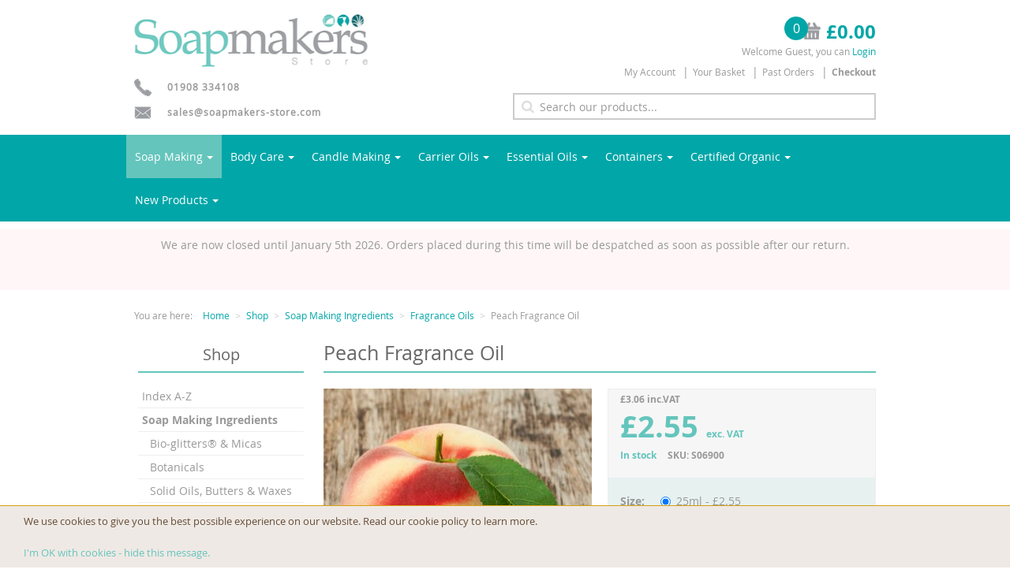

--- FILE ---
content_type: text/html; charset=utf-8
request_url: https://soapmakers-store.com/shop/soap-making-ingredients/fragrance-oils/peach-fragrance-oil/
body_size: 20084
content:
<!doctype html>
<html class="no-js" lang="">
<head>
    <meta charset="utf-8">
    <link rel="shortcut icon" href="/favicon.ico">
    
    <title>Peach Fragrance Oil | Fruity Fragrance Oils | Soapmakers | Soapmakers Store UK</title>
    <meta name="description" content="Peach Fragrance Oil has a creamy aroma and is fantastic to use in soap bases to create fruity smelling soap bars.">
    <meta name="viewport" content="width=device-width, initial-scale=1">
    <meta name="keywords" content="Peach Fragrance Oil,Fragrance Oils,Soap Making Ingredients,Shop">
    <link rel="canonical" href="https://soapmakers-store.com/shop/soap-making-ingredients/fragrance-oils/peach-fragrance-oil/" />
    <meta property="og:title" content="Peach Fragrance Oil | Fruity Fragrance Oils | Soapmakers | Soapmakers Store UK" />
    <meta property="og:description" content="Peach Fragrance Oil has a creamy aroma and is fantastic to use in soap bases to create fruity smelling soap bars." />
    <meta property="og:url" content="https://soapmakers-store.com/shop/soap-making-ingredients/fragrance-oils/peach-fragrance-oil/" /> 
    <meta property="og:image" content="https://soapmakers-store.com/media/hx1lthiu/soapmakers-og.png" />

    <link rel="apple-touch-icon" href="icon.png">
    <!-- Place favicon.ico in the root directory -->
    <link rel="stylesheet" href="/css/styles.min.css?v=oY1VXsDECh4LOedytBtN8BTFASS-3qt8u-DWmJb_9Ys">

    <script src="https://ajax.googleapis.com/ajax/libs/jquery/2.2.4/jquery.min.js"></script>
    
    <script src="/js/bundle-head.min.js?v=2H7geqZea8mJTCpNjVSI1pIqYryWKM8tfER8c3CQe60"></script>
    <meta name="theme-color" content="#fafafa">

    <!-- Google Tag Manager -->
    <script>
        (function (w, d, s, l, i) {
            w[l] = w[l] || []; w[l].push({
                'gtm.start':
                    new Date().getTime(), event: 'gtm.js'
            }); var f = d.getElementsByTagName(s)[0],
                j = d.createElement(s), dl = l != 'dataLayer' ? '&l=' + l : ''; j.async = true; j.src =
                    'https://www.googletagmanager.com/gtm.js?id=' + i + dl; f.parentNode.insertBefore(j, f);
        })(window, document, 'script', 'dataLayer', 'GTM-57XZSN9');</script>
    <!-- End Google Tag Manager -->
    <meta name="google-site-verification" content="2Ig8U6XMwI2_eChUCU2PtbPQoXWhAXH4uOp18Fa4iI8" />
    
</head>

<body>
    <header id="header" class="main-header">
        <div id="skiptocontent" tabindex="-1">
            <a href="#maincontent">Skip to main content</a>
        </div>
        <div class="container">
            <div class="row">
                <div class="col-xs-7 col-sm-6 col-md-6 logo-container">
                    <a href="/">
                        <img src="/images/logos/soapmakers-store-logo.png" alt="The Soapmakers Store" class="logo">
                    </a>
                </div>
                <div id="miniCart">
                    <div class="col-xs-5 visible-xs">
                        <div class="cart-container clearfix">
                            <div class="price-container">
                                <div class="cart-notification">
                                    <span class="js-cart-item-count item-count">-</span>
                                    <a href="/cart/" title="View basket">
                                        <img id="miniCartMobileImg" src="/images/ecommerce/mobilecart.png" alt="basket">
                                    </a>
                                </div>
                            </div>
                        </div>
                    </div>
                    <div class="col-sm-6 col-md-6 header-menu-container hidden-xs">
                        <div class="cart-container clearfix">
                            <div class="price-container">
                                <a href="/cart/" title="View basket">
                                    <div class="cart-notification">
                                        <span class="js-cart-item-count item-count">-</span>

                                        <img id="miniCartImg" src="/images/ecommerce/cart.png" alt="basket">
                                    </div>
                                    <span class="js-cart-total price">£-.--</span>
                                </a>
                            </div>
                        </div>
                    </div>
                </div>

                <div class="col-sm-6 col-md-6 header-menu-container hidden-xs">
                    <div id="login-status-loggedin" style="display: none;">
                        <p>Welcome <a href="/my-account/"><span id="login-firstname">______</span></a>. <a href="/shop/soap-making-ingredients/fragrance-oils/peach-fragrance-oil/?ufprt=CfDJ8Os5iUM98TJLoMHXQUr2R3g9mJRNzYvH-5Xr9ABhRP4gs5lr3sZiW8rMxRt7Im0hgE-ra2YwiYegs6iU5n3PWXNc57dXFZKndTr8v1G-IajXz-bpPXSPXzf6bX4cs20YtUZCX9FW8DXwKDMX2X-iq_p86ORjxLRz7pCNT7Pv5NIW">Logout</a></p>
                    </div>
                    <div id="login-status-notloggedin">
                        <p>Welcome Guest, you can <a class="login" href="/my-account/login/">Login</a> </p>
                    </div>
                    
                  
    <ul class="header-menu">
            <li><a href="/my-account/">My Account</a></li>
            <li><a href="/cart/">Your Basket</a></li>
            <li><a href="/my-account/past-orders/">Past Orders</a></li>
            <li><a href="/checkout/"><strong>Checkout</strong></a></li>
    </ul>

                    
                </div>
            </div>
            <div class="row">
                <div class="col-sm-6 hidden-xs hidden-sm">
                    <div class="contact-details">
                        <img src="/images/icons/phone.png" alt=""><a href="tel:+441908334108"><span>01908 334108</span></a>
                    </div>
                    <div class="contact-details">
                        <img src="/images/icons/email.png" alt=""><a href="mailto:sales@soapmakers-store.com?subject=Website+Query"><span>sales@soapmakers-store.com</span></a>
                    </div>
                </div>
                <div class="col-md-6">
                    <div id="search" role="search">
                        <form class="search-form">
                            <div class="form-group">
                                <input id="site-search" type="text" class="form-control" name="q" placeholder="Search our products..." value="">
                                <input type="submit" value="" id="searchsubmit" class="search-btn">
                            </div>
                        </form>
                    </div>
                </div>
            </div>
        </div>
        <div id="site-search-results-cont" class="site-search-results-cont container">
            <div class="row">
                <div class="col-xs-12">
                    <div id="site-search-results" data-no-results="<h3>Sorry</h3><p>No results found</p>" data-error="<h3>Sorry</h3><p>There has been an error</p>">
                        <h3>Searching</h3><p>Please wait</p>
                    </div>
                </div>
            </div>
        </div>
    </header>

    
<nav id="main-navigation" role="navigation" class="yamm">
    <div id="mobile-menu-wrap" class="container mobile-menu-wrap">
        <div class="row">
            <a id="toggle-menu" class="toggle-menu" href="#">Menu</a>
        </div>
    </div>
    <!-- .container -->

    <div id="main-navigation-items" class="container menu-wrap" style="">
        <div class="row">
            <ul class="nav">
                    <li class="dropdown yamm-fw current">
                            <a href="/shop/soap-making-ingredients/">Soap Making<b class="caret"></b></a>
                            <ul class="dropdown-menu">
                                <li class="mobile-nav-close">Close <span>X</span></li>
                                <li>
                                    <div class="yamm-content">
                                        <div class="row">
        <ul class="col-sm-3">
                <li class="dropdown-menu-section">
                        <a class="menu-subheader" href="/shop/soap-making-ingredients/botanicals/">Botanicals, Herbs &amp; Spices</a>
                    
                    <ul class="hidden-sm hidden-xs col-item-links">
                                <li><a href="/shop/soap-making-ingredients/botanicals/alkanet-root-cut/">Alkanet Root Cut</a></li>
                                <li><a href="/shop/soap-making-ingredients/botanicals/annatto-seeds-natural/">Annatto Seeds Natural</a></li>
                                <li><a href="/shop/soap-making-ingredients/botanicals/annatto-seeds-powder/">Annatto Seeds Powder</a></li>

                            <li><a class="menu-more" href="/shop/soap-making-ingredients/botanicals/">View 57 products<b class="caret-right"></b></a></li>
                    </ul>
                    
                </li>
                <li class="dropdown-menu-section">
                        <a class="menu-subheader" href="/shop/soap-making-ingredients/solid-oils-butters-waxes/">Butters, Solid Oils &amp; Waxes</a>
                    
                    <ul class="hidden-sm hidden-xs col-item-links">
                                <li><a href="/shop/soap-making-ingredients/solid-oils-butters-waxes/beeswax-granules-white/">Beeswax Granules White</a></li>
                                <li><a href="/shop/soap-making-ingredients/solid-oils-butters-waxes/beeswax-granules-white-organic/">Beeswax Granules White Organic</a></li>
                                <li><a href="/shop/soap-making-ingredients/solid-oils-butters-waxes/beeswax-block-yellow-cosmos-organic/">Beeswax Block Yellow | COSMOS Organic</a></li>
                                <li><a href="/shop/soap-making-ingredients/solid-oils-butters-waxes/berry-fruit-wax/">Berry Fruit Wax</a></li>

                            <li><a class="menu-more" href="/shop/soap-making-ingredients/solid-oils-butters-waxes/">View 32 products<b class="caret-right"></b></a></li>
                    </ul>
                    
                </li>
                <li class="dropdown-menu-section">
                        <a class="menu-subheader" href="/shop/soap-making-ingredients/dyes-and-pigments/">Colours, Dyes &amp; Pigments</a>
                    
                    <ul class="hidden-sm hidden-xs col-item-links">
                                <li><a href="/shop/soap-making-ingredients/dyes-and-pigments/zinc-oxide-powder-non-nano-ultra-high-purity/">Zinc Oxide</a></li>
                                <li><a href="/shop/soap-making-ingredients/dyes-and-pigments/chromium-oxide-green-pigment-powder/">Chromium Oxide Green</a></li>
                                <li><a href="/shop/soap-making-ingredients/dyes-and-pigments/titanium-dioxide-powder-white/">Titanium Dioxide</a></li>

                            <li><a class="menu-more" href="/shop/soap-making-ingredients/dyes-and-pigments/">View 17 products<b class="caret-right"></b></a></li>
                    </ul>
                    
                </li>
        </ul>
        <ul class="col-sm-3">
                <li class="dropdown-menu-section">
                        <a class="menu-subheader" href="/shop/soap-making-ingredients/cosmetic-active-ingredients/">Cosmetic Active Ingredients</a>
                    
                    <ul class="hidden-sm hidden-xs col-item-links">
                                <li><a href="/shop/soap-making-ingredients/cosmetic-active-ingredients/allantoin-powder/">Allantoin Powder</a></li>
                                <li><a href="/shop/soap-making-ingredients/cosmetic-active-ingredients/bakuchiol-sytenol-a/">Bakuchiol Sytenol&#xAE; A</a></li>
                                <li><a href="/shop/soap-making-ingredients/cosmetic-active-ingredients/caustic-soda-sodium-hydroxide/">Caustic Soda (Sodium Hydroxide)</a></li>

                            <li><a class="menu-more" href="/shop/soap-making-ingredients/cosmetic-active-ingredients/">View 29 products<b class="caret-right"></b></a></li>
                    </ul>
                    
                </li>
                <li class="dropdown-menu-section">
                        <a class="menu-subheader" href="/shop/soap-making-ingredients/exfoliating-ingredients/">Exfoliating Ingredients</a>
                    
                    <ul class="hidden-sm hidden-xs col-item-links">
                                <li><a href="/shop/soap-making-ingredients/exfoliating-ingredients/bamboo-powder-fine/">Bamboo Powder Fine</a></li>
                                <li><a href="/shop/soap-making-ingredients/exfoliating-ingredients/lavender-powder-fine/">Lavender Powder Fine</a></li>
                                <li><a href="/shop/soap-making-ingredients/exfoliating-ingredients/lemon-peel-powder-coarse/">Lemon Peel Powder (Coarse)</a></li>
                                <li><a href="/shop/soap-making-ingredients/exfoliating-ingredients/olive-stone-granules-coarse/">Olive Stone Granules Coarse</a></li>

                            <li><a class="menu-more" href="/shop/soap-making-ingredients/exfoliating-ingredients/">View 11 products<b class="caret-right"></b></a></li>
                    </ul>
                    
                </li>
                <li class="dropdown-menu-section">
                        <a class="menu-subheader current" href="/shop/soap-making-ingredients/fragrance-oils/">Fragrances</a>
                    
                    <ul class="hidden-sm hidden-xs col-item-links">
                                <li><a href="/shop/soap-making-ingredients/fragrance-oils/apricot-fragrance-oil/">Apricot Fragrance Oil</a></li>
                                <li><a href="/shop/soap-making-ingredients/fragrance-oils/banana-fragrance-oil/">Banana Fragrance Oil</a></li>
                                <li><a href="/shop/soap-making-ingredients/fragrance-oils/blackberry-fragrance-oil/">Blackberry Fragrance Oil</a></li>

                            <li><a class="menu-more" href="/shop/soap-making-ingredients/fragrance-oils/">View 23 products<b class="caret-right"></b></a></li>
                    </ul>
                    
                </li>
        </ul>
        <ul class="col-sm-3">
                <li class="dropdown-menu-section">
                        <a class="menu-subheader" href="/shop/soap-making-ingredients/bio-glitters-micas/">Glitter &amp; Mica</a>
                    
                    <ul class="hidden-sm hidden-xs col-item-links">
                                <li><a href="/shop/soap-making-ingredients/bio-glitters-micas/black-cosmetic-bio-glitter/">Black Cosmetic Bio-glitter&#xAE;</a></li>
                                <li><a href="/shop/soap-making-ingredients/bio-glitters-micas/ocean-blue-cosmetic-bio-glitter/">Ocean Blue Cosmetic Bio-glitter&#xAE;</a></li>
                                <li><a href="/shop/soap-making-ingredients/bio-glitters-micas/sky-blue-cosmetic-bio-glitter/">Sky Blue Cosmetic Bio-glitter&#xAE;</a></li>

                            <li><a class="menu-more" href="/shop/soap-making-ingredients/bio-glitters-micas/">View 26 products<b class="caret-right"></b></a></li>
                    </ul>
                    
                </li>
                <li class="dropdown-menu-section">
                        <a class="menu-subheader" href="/shop/soap-making-ingredients/melt-pour-soap-bases/">Melt &amp; Pour Bases</a>
                    
                    <ul class="hidden-sm hidden-xs col-item-links">
                                <li><a href="/shop/soap-making-ingredients/melt-pour-soap-bases/melt-pour-soap-base-standard-clear/">Melt &amp; Pour Soap Base - Standard Clear</a></li>
                                <li><a href="/shop/soap-making-ingredients/melt-pour-soap-bases/melt-pour-soap-base-standard-white/">Melt &amp; Pour Soap Base - Standard White</a></li>
                                <li><a href="/shop/soap-making-ingredients/melt-pour-soap-bases/melt-pour-soap-base-clear-sls-free/">Melt &amp; Pour Soap Base - Clear SLS Free</a></li>

                            <li><a class="menu-more" href="/shop/soap-making-ingredients/melt-pour-soap-bases/">View 17 products<b class="caret-right"></b></a></li>
                    </ul>
                    
                </li>
                <li class="dropdown-menu-section">
                        <a class="menu-subheader" href="/shop/soap-making-ingredients/moulds-equipment-accessories/">Moulds, Equipment &amp; Accesories</a>
                    
                    <ul class="hidden-sm hidden-xs col-item-links">
                                <li><a href="/shop/soap-making-ingredients/moulds-equipment-accessories/bath-bomb-mould/">Bath Bomb Mould</a></li>
                                <li><a href="/shop/soap-making-ingredients/moulds-equipment-accessories/disposable-pipettes-3ml/">Disposable Pipettes 3ml</a></li>
                                <li><a href="/shop/soap-making-ingredients/moulds-equipment-accessories/disposable-pipettes-5ml/">Disposable Pipettes 5ml</a></li>

                            <li><a class="menu-more" href="/shop/soap-making-ingredients/moulds-equipment-accessories/">View 11 products<b class="caret-right"></b></a></li>
                    </ul>
                    
                </li>
        </ul>
        <ul class="col-sm-3">
                <li class="dropdown-menu-section">
                        <a class="menu-subheader" href="/shop/soap-making-ingredients/natural-colours/">Natural Colours</a>
                    
                    <ul class="hidden-sm hidden-xs col-item-links">
                                <li><a href="/shop/soap-making-ingredients/natural-colours/alkanet-root-cut/">Alkanet Root Cut</a></li>
                                <li><a href="/shop/soap-making-ingredients/natural-colours/annatto-seeds/">Annatto Seeds</a></li>
                                <li><a href="/shop/soap-making-ingredients/natural-colours/beetroot-powder/">Beetroot Powder</a></li>

                            <li><a class="menu-more" href="/shop/soap-making-ingredients/natural-colours/">View 19 products<b class="caret-right"></b></a></li>
                    </ul>
                    
                </li>
                <li class="dropdown-menu-section">
                    
                    <ul class="hidden-sm hidden-xs col-item-links">
                                <li class="thumbnail"><img alt="" srcset="/media/bvrf43q3/soap-bar.jpg?width=200&amp;height=200&amp;rnd=133197158515530000 1x, /media/bvrf43q3/soap-bar.jpg?width=400&amp;height=400&amp;rnd=133197158515530000 2x" src="/media/bvrf43q3/soap-bar.jpg?width=200&amp;height=200&amp;rnd=133197158515530000"></li>

                    </ul>
                    
                </li>
        </ul>
                                        </div>
                                        <a href="/shop/soap-making-ingredients/" class="category-mobile-link">View Soap Making <b class="caret-right"></b></a>
                                    </div>

                                </li>
                            </ul>
                    </li>
                    <li class="dropdown yamm-fw">
                            <a href="/shop/body-care-ingredients/">Body Care<b class="caret"></b></a>
                            <ul class="dropdown-menu">
                                <li class="mobile-nav-close">Close <span>X</span></li>
                                <li>
                                    <div class="yamm-content">
                                        <div class="row">
        <ul class="col-sm-3">
                <li class="dropdown-menu-section">
                        <a class="menu-subheader" href="/shop/body-care-ingredients/cosmetic-active-ingredients/">Cosmetic Ingredients</a>
                    
                    <ul class="hidden-sm hidden-xs col-item-links">
                                <li><a href="/shop/body-care-ingredients/cosmetic-active-ingredients/allantoin-powder/">Allantoin Powder</a></li>
                                <li><a href="/shop/body-care-ingredients/cosmetic-active-ingredients/bakuchiol-sytenol-a/">Bakuchiol Sytenol&#xAE; A</a></li>
                                <li><a href="/shop/body-care-ingredients/cosmetic-active-ingredients/bio-green-surfactant-buffer-solution/">Bio Green Surfactant Buffer Solution</a></li>

                            <li><a class="menu-more" href="/shop/body-care-ingredients/cosmetic-active-ingredients/">View 25 products<b class="caret-right"></b></a></li>
                    </ul>
                    
                </li>
                <li class="dropdown-menu-section">
                        <a class="menu-subheader" href="/shop/body-care-ingredients/exfoliant-materials/">Exfoliant Materials</a>
                    
                    <ul class="hidden-sm hidden-xs col-item-links">
                                <li><a href="/shop/body-care-ingredients/exfoliant-materials/bamboo-powder-fine/">Bamboo Powder Fine</a></li>
                                <li><a href="/shop/body-care-ingredients/exfoliant-materials/lemon-peel-powder-coarse/">Lemon Peel Powder (Coarse)</a></li>
                                <li><a href="/shop/body-care-ingredients/exfoliant-materials/olive-stone-granules-coarse/">Olive Stone Granules Coarse</a></li>
                                <li><a href="/shop/body-care-ingredients/exfoliant-materials/olive-stone-granules-fine/">Olive Stone Granules Fine</a></li>

                            <li><a class="menu-more" href="/shop/body-care-ingredients/exfoliant-materials/">View 10 products<b class="caret-right"></b></a></li>
                    </ul>
                    
                </li>
        </ul>
        <ul class="col-sm-3">
                <li class="dropdown-menu-section">
                        <a class="menu-subheader current" href="/shop/soap-making-ingredients/fragrance-oils/">Fragrances &amp; Flavours</a>
                    
                    <ul class="hidden-sm hidden-xs col-item-links">
                                <li><a href="/shop/soap-making-ingredients/fragrance-oils/apricot-fragrance-oil/">Apricot Fragrance Oil</a></li>
                                <li><a href="/shop/soap-making-ingredients/fragrance-oils/banana-fragrance-oil/">Banana Fragrance Oil</a></li>
                                <li><a href="/shop/soap-making-ingredients/fragrance-oils/blackberry-fragrance-oil/">Blackberry Fragrance Oil</a></li>
                                <li><a href="/shop/soap-making-ingredients/fragrance-oils/chocolate-rich-fragrance-oil/">Chocolate Rich Fragrance Oil</a></li>
                                <li><a href="/shop/soap-making-ingredients/fragrance-oils/coconut-fragrance-oil/">Coconut Fragrance Oil</a></li>

                            <li><a class="menu-more" href="/shop/soap-making-ingredients/fragrance-oils/">View 23 products<b class="caret-right"></b></a></li>
                    </ul>
                    
                </li>
                <li class="dropdown-menu-section">
                        <a class="menu-subheader" href="/shop/body-care-ingredients/bio-glitters-micas/">Bio-glitters&#xAE; &amp; Micas</a>
                    
                    <ul class="hidden-sm hidden-xs col-item-links">
                                <li><a href="/shop/body-care-ingredients/bio-glitters-micas/black-cosmetic-bio-glitter/">Black Cosmetic Bio-glitter&#xAE;</a></li>
                                <li><a href="/shop/body-care-ingredients/bio-glitters-micas/ocean-blue-cosmetic-bio-glitter/">Ocean Blue Cosmetic Bio-glitter&#xAE;</a></li>
                                <li><a href="/shop/body-care-ingredients/bio-glitters-micas/sky-blue-cosmetic-bio-glitter/">Sky Blue Cosmetic Bio-glitter&#xAE;</a></li>
                                <li><a href="/shop/body-care-ingredients/bio-glitters-micas/clear-cosmetic-bio-glitter/">Clear Cosmetic Bio-glitter&#xAE;</a></li>

                            <li><a class="menu-more" href="/shop/body-care-ingredients/bio-glitters-micas/">View 20 products<b class="caret-right"></b></a></li>
                    </ul>
                    
                </li>
        </ul>
        <ul class="col-sm-3">
                <li class="dropdown-menu-section">
                        <a class="menu-subheader" href="/shop/body-care-ingredients/dyes-pigments/">Dyes / Pigments</a>
                    
                    <ul class="hidden-sm hidden-xs col-item-links">
                                <li><a href="/shop/body-care-ingredients/dyes-pigments/chromium-hydroxide-green/">Chromium Hydroxide Green</a></li>
                                <li><a href="/shop/body-care-ingredients/dyes-pigments/chromium-oxide-green/">Chromium Oxide Green</a></li>
                                <li><a href="/shop/body-care-ingredients/dyes-pigments/golden-colour/">Golden Colour</a></li>

                            <li><a class="menu-more" href="/shop/body-care-ingredients/dyes-pigments/">View 8 products<b class="caret-right"></b></a></li>
                    </ul>
                    
                </li>
                <li class="dropdown-menu-section">
                        <a class="menu-subheader" href="/shop/body-care-ingredients/cosmetic-base-products/">Product Bases</a>
                    
                    <ul class="hidden-sm hidden-xs col-item-links">
                                <li><a href="/shop/body-care-ingredients/cosmetic-base-products/aloe-vera-gel-paraben-free/">Aloe Vera Gel  / Paraben Free</a></li>
                                <li><a href="/shop/body-care-ingredients/cosmetic-base-products/aloe-vera-seaweed-gel-paraben-free/">Aloe Vera &amp; Seaweed Gel  / Paraben Free</a></li>
                                <li><a href="/shop/body-care-ingredients/cosmetic-base-products/body-wash-base-certified-organic/">Body Wash Base Certified Organic</a></li>
                                <li><a href="/shop/body-care-ingredients/cosmetic-base-products/cream-base-cosmos-certified-organic/">Cream Base COSMOS Certified Organic</a></li>

                            <li><a class="menu-more" href="/shop/body-care-ingredients/cosmetic-base-products/">View 10 products<b class="caret-right"></b></a></li>
                    </ul>
                    
                </li>
        </ul>
        <ul class="col-sm-3">
                <li class="dropdown-menu-section">
                        <a class="menu-subheader" href="/shop/body-care-ingredients/salts-clays/">Salts, Clays &amp; Seaweed</a>
                    
                    <ul class="hidden-sm hidden-xs col-item-links">
                                <li><a href="/shop/body-care-ingredients/salts-clays/bentonite-clay-powder-wyoming-bentonite/">Bentonite Clay Powder / Wyoming Bentonite</a></li>
                                <li><a href="/shop/body-care-ingredients/salts-clays/dead-sea-mud/">Dead Sea Mud</a></li>
                                <li><a href="/shop/body-care-ingredients/salts-clays/dead-sea-salt-coarse/">Dead Sea Salt - Coarse</a></li>
                                <li><a href="/shop/body-care-ingredients/salts-clays/dead-sea-salt-fine/">Dead Sea Salt - Fine</a></li>
                                <li><a href="/shop/body-care-ingredients/salts-clays/epsom-salt-fcc-grade/">Epsom Salt FCC Grade</a></li>

                            <li><a class="menu-more" href="/shop/body-care-ingredients/salts-clays/">View 15 products<b class="caret-right"></b></a></li>
                    </ul>
                    
                </li>
                <li class="dropdown-menu-section">
                        <a class="menu-subheader" href="/shop/body-care-ingredients/solid-oils-butters-waxes/">Solid Oils, Butters &amp; Waxes</a>
                    
                    <ul class="hidden-sm hidden-xs col-item-links">
                                <li><a href="/shop/body-care-ingredients/solid-oils-butters-waxes/beeswax-granules-white/">Beeswax Granules White</a></li>
                                <li><a href="/shop/body-care-ingredients/solid-oils-butters-waxes/beeswax-white-organic-certified/">Beeswax White Organic Certified</a></li>
                                <li><a href="/shop/body-care-ingredients/solid-oils-butters-waxes/berry-fruit-wax/">Berry Fruit Wax</a></li>
                                <li><a href="/shop/body-care-ingredients/solid-oils-butters-waxes/candelilla-wax/">Candelilla Wax</a></li>

                            <li><a class="menu-more" href="/shop/body-care-ingredients/solid-oils-butters-waxes/">View 31 products<b class="caret-right"></b></a></li>
                    </ul>
                    
                </li>
        </ul>
                                        </div>
                                        <a href="/shop/soap-making-ingredients/" class="category-mobile-link">View Soap Making <b class="caret-right"></b></a>
                                    </div>

                                </li>
                            </ul>
                    </li>
                    <li class="dropdown yamm-fw">
                            <a href="/shop/candle-making-ingredients/">Candle Making<b class="caret"></b></a>
                            <ul class="dropdown-menu">
                                <li class="mobile-nav-close">Close <span>X</span></li>
                                <li>
                                    <div class="yamm-content">
                                        <div class="row">
        <ul class="col-sm-3">
                <li class="dropdown-menu-section">
                        <a class="menu-subheader" href="/shop/candle-making-ingredients/candle-wax-colours/">Candle Colours</a>
                    
                    <ul class="hidden-sm hidden-xs col-item-links">
                                <li><a href="/shop/candle-making-ingredients/candle-wax-colours/candle-wax-dye-flakes-black/">Candle Wax Dye Flakes Black</a></li>
                                <li><a href="/shop/candle-making-ingredients/candle-wax-colours/candle-wax-dye-flakes-light-blue/">Candle Wax Dye Flakes Light Blue</a></li>
                                <li><a href="/shop/candle-making-ingredients/candle-wax-colours/candle-wax-dye-flakes-midnight-blue/">Candle Wax Dye Flakes Midnight Blue</a></li>
                                <li><a href="/shop/candle-making-ingredients/candle-wax-colours/candle-wax-dye-flakes-cocoa-brown/">Candle Wax Dye Flakes Cocoa Brown</a></li>
                                <li><a href="/shop/candle-making-ingredients/candle-wax-colours/candle-wax-dye-flakes-fudge/">Candle Wax Dye Flakes Fudge</a></li>

                            <li><a class="menu-more" href="/shop/candle-making-ingredients/candle-wax-colours/">View 18 products<b class="caret-right"></b></a></li>
                    </ul>
                    
                </li>
        </ul>
        <ul class="col-sm-3">
                <li class="dropdown-menu-section">
                        <a class="menu-subheader" href="/shop/candle-making-ingredients/waxes/">Waxes</a>
                    
                    <ul class="hidden-sm hidden-xs col-item-links">
                                <li><a href="/shop/candle-making-ingredients/waxes/nature-wax-c3-soy-wax/">Nature Wax C3 Soy Wax</a></li>
                                <li><a href="/shop/candle-making-ingredients/waxes/beeswax-white-granules/">Beeswax White Granules</a></li>
                                <li><a href="/shop/candle-making-ingredients/waxes/beeswax-white-organic/">Beeswax White Organic</a></li>

                            <li><a class="menu-more" href="/shop/candle-making-ingredients/waxes/">View 7 products<b class="caret-right"></b></a></li>
                    </ul>
                    
                </li>
        </ul>
        <ul class="col-sm-3">
                <li class="dropdown-menu-section">
                        <a class="menu-subheader" href="/shop/candle-making-ingredients/wicks/">Wicks</a>
                    
                    <ul class="hidden-sm hidden-xs col-item-links">

                    </ul>
                    
                </li>
        </ul>
        <ul class="col-sm-3">
                <li class="dropdown-menu-section">
                    
                    <ul class="hidden-sm hidden-xs col-item-links">
                                <li class="thumbnail"><img alt="" srcset="/media/3avhpwam/candles.jpg?width=200&amp;height=200&amp;rnd=133197189260530000 1x, /media/3avhpwam/candles.jpg?width=400&amp;height=400&amp;rnd=133197189260530000 2x" src="/media/3avhpwam/candles.jpg?width=200&amp;height=200&amp;rnd=133197189260530000"></li>

                    </ul>
                    
                </li>
        </ul>
                                        </div>
                                        <a href="/shop/soap-making-ingredients/" class="category-mobile-link">View Soap Making <b class="caret-right"></b></a>
                                    </div>

                                </li>
                            </ul>
                    </li>
                    <li class="dropdown yamm-fw">
                            <a href="/shop/carrier-oils/">Carrier Oils<b class="caret"></b></a>
                            <ul class="dropdown-menu">
                                <li class="mobile-nav-close">Close <span>X</span></li>
                                <li>
                                    <div class="yamm-content">
                                        <div class="row">
        <ul class="col-sm-3">
                <li class="dropdown-menu-section">
                        <a class="menu-subheader" href="/shop/carrier-oils/carrier-oils-a-c/">Carrier Oils A-C</a>
                    
                    <ul class="hidden-sm hidden-xs col-item-links">
                                <li><a href="/shop/carrier-oils/carrier-oils-a-c/alpine-apple-seed-oil/">Alpine Apple Seed Oil</a></li>
                                <li><a href="/shop/carrier-oils/carrier-oils-a-c/apricot-kernel-oil-certified-organic/">Apricot Kernel Oil Certified Organic</a></li>
                                <li><a href="/shop/carrier-oils/carrier-oils-a-c/apricot-kernel-oil/">Apricot Kernel Oil</a></li>
                                <li><a href="/shop/carrier-oils/carrier-oils-a-c/argan-oil-certified-organic/">Argan Oil Certified Organic</a></li>

                            <li><a class="menu-more" href="/shop/carrier-oils/carrier-oils-a-c/">View 24 products<b class="caret-right"></b></a></li>
                    </ul>
                    
                </li>
        </ul>
        <ul class="col-sm-3">
                <li class="dropdown-menu-section">
                        <a class="menu-subheader" href="/shop/carrier-oils/carrier-oils-d-p/">Carrier Oils D-P</a>
                    
                    <ul class="hidden-sm hidden-xs col-item-links">
                                <li><a href="/shop/carrier-oils/carrier-oils-d-p/evening-primrose-oil/">Evening Primrose Oil</a></li>
                                <li><a href="/shop/carrier-oils/carrier-oils-d-p/evening-primrose-oil-certified-organic/">Evening Primrose Oil Certified Organic</a></li>
                                <li><a href="/shop/carrier-oils/carrier-oils-d-p/grape-seed-oil-refined/">Grape Seed Oil Refined</a></li>
                                <li><a href="/shop/carrier-oils/carrier-oils-d-p/hemp-seed-oil-refined/">Hemp Seed Oil Refined</a></li>

                            <li><a class="menu-more" href="/shop/carrier-oils/carrier-oils-d-p/">View 20 products<b class="caret-right"></b></a></li>
                    </ul>
                    
                </li>
        </ul>
        <ul class="col-sm-3">
                <li class="dropdown-menu-section">
                        <a class="menu-subheader" href="/shop/carrier-oils/carrier-oils-q-z/">Carrier Oils Q-Z</a>
                    
                    <ul class="hidden-sm hidden-xs col-item-links">
                                <li><a href="/shop/carrier-oils/carrier-oils-q-z/raspberry-seed-oil-expressed/">Raspberry Seed Oil Expressed</a></li>
                                <li><a href="/shop/carrier-oils/carrier-oils-q-z/rice-bran-oil-deodorised/">Rice Bran Oil Deodorised</a></li>
                                <li><a href="/shop/carrier-oils/carrier-oils-q-z/rosehip-seed-oil-certified-organic/">Rosehip Seed Oil Certified Organic</a></li>
                                <li><a href="/shop/carrier-oils/carrier-oils-q-z/safflower-oil-certified-organic/">Safflower Oil Certified Organic</a></li>

                            <li><a class="menu-more" href="/shop/carrier-oils/carrier-oils-q-z/">View 14 products<b class="caret-right"></b></a></li>
                    </ul>
                    
                </li>
        </ul>
        <ul class="col-sm-3">
                <li class="dropdown-menu-section">
                    
                    <ul class="hidden-sm hidden-xs col-item-links">
                                <li class="thumbnail"><img alt="" srcset="/media/ko5dwbyb/veg-oil.jpg?width=200&amp;height=200&amp;rnd=133197190255230000 1x, /media/ko5dwbyb/veg-oil.jpg?width=400&amp;height=400&amp;rnd=133197190255230000 2x" src="/media/ko5dwbyb/veg-oil.jpg?width=200&amp;height=200&amp;rnd=133197190255230000"></li>

                    </ul>
                    
                </li>
        </ul>
                                        </div>
                                        <a href="/shop/soap-making-ingredients/" class="category-mobile-link">View Soap Making <b class="caret-right"></b></a>
                                    </div>

                                </li>
                            </ul>
                    </li>
                    <li class="dropdown yamm-fw">
                            <a href="/shop/essential-oils/">Essential Oils<b class="caret"></b></a>
                            <ul class="dropdown-menu">
                                <li class="mobile-nav-close">Close <span>X</span></li>
                                <li>
                                    <div class="yamm-content">
                                        <div class="row">
        <ul class="col-sm-3">
                <li class="dropdown-menu-section">
                        <a class="menu-subheader" href="/shop/essential-oils/essential-oils-a-d/">Essential Oils A-D</a>
                    
                    <ul class="hidden-sm hidden-xs col-item-links">
                                <li class="thumbnail"><img alt="" srcset="/media/bltn0o1f/leaf-oil-ad.jpg?width=200&amp;height=200&amp;rnd=133197190790570000 1x, /media/bltn0o1f/leaf-oil-ad.jpg?width=400&amp;height=400&amp;rnd=133197190790570000 2x" src="/media/bltn0o1f/leaf-oil-ad.jpg?width=200&amp;height=200&amp;rnd=133197190790570000"></li>
                                <li><a href="/shop/essential-oils/essential-oils-a-d/amyris-essential-oil-windian-sandalwood/">Amyris Essential Oil (W.Indian Sandalwood)</a></li>
                                <li><a href="/shop/essential-oils/essential-oils-a-d/basil-linalool-essential-oil/">Basil (Linalool) Essential Oil</a></li>
                                <li><a href="/shop/essential-oils/essential-oils-a-d/basil-essential-oil-mc/">Basil Essential Oil M.C.</a></li>
                                <li><a href="/shop/essential-oils/essential-oils-a-d/benzoin-mobile-oil-50/">Benzoin Mobile Oil 50%</a></li>

                            <li><a class="menu-more" href="/shop/essential-oils/essential-oils-a-d/">View 27 products<b class="caret-right"></b></a></li>
                    </ul>
                    
                </li>
                <li class="dropdown-menu-section">
                        <a class="menu-subheader" href="/shop/essential-oils/floral-absolutes/">Absolutes</a>
                    
                    <ul class="hidden-sm hidden-xs col-item-links">
                                <li><a href="/shop/essential-oils/floral-absolutes/jasmine-absolute-blend/">Jasmine Absolute Blend</a></li>
                                <li><a href="/shop/essential-oils/floral-absolutes/jasmine-absolute-pure-egypt/">Jasmine Absolute Pure Egypt</a></li>

                    </ul>
                    
                </li>
        </ul>
        <ul class="col-sm-3">
                <li class="dropdown-menu-section">
                        <a class="menu-subheader" href="/shop/essential-oils/essential-oils-e-h/">Essential Oils E-H</a>
                    
                    <ul class="hidden-sm hidden-xs col-item-links">
                                <li class="thumbnail"><img alt="" srcset="/media/weap2o2h/leaf-oil-eh.jpg?width=200&amp;height=200&amp;rnd=133197191677200000 1x, /media/weap2o2h/leaf-oil-eh.jpg?width=400&amp;height=400&amp;rnd=133197191677200000 2x" src="/media/weap2o2h/leaf-oil-eh.jpg?width=200&amp;height=200&amp;rnd=133197191677200000"></li>
                                <li><a href="/shop/essential-oils/essential-oils-e-h/elemi-essential-oil/">Elemi Essential Oil</a></li>
                                <li><a href="/shop/essential-oils/essential-oils-e-h/eucalyptus-citriodora-essential-oil/">Eucalyptus Citriodora Essential Oil</a></li>
                                <li><a href="/shop/essential-oils/essential-oils-e-h/eucalyptus-citriodora-certified-organic/">Eucalyptus Citriodora Certified Organic</a></li>
                                <li><a href="/shop/essential-oils/essential-oils-e-h/eucalyptus-globulus-essential-oil/">Eucalyptus Globulus Essential Oil</a></li>

                            <li><a class="menu-more" href="/shop/essential-oils/essential-oils-e-h/">View 23 products<b class="caret-right"></b></a></li>
                    </ul>
                    
                </li>
        </ul>
        <ul class="col-sm-3">
                <li class="dropdown-menu-section">
                        <a class="menu-subheader" href="/shop/essential-oils/essential-oils-i-p/">Essential Oils I-P</a>
                    
                    <ul class="hidden-sm hidden-xs col-item-links">
                                <li class="thumbnail"><img alt="" srcset="/media/1h1hrci1/leaf-oil-ip.jpg?width=200&amp;height=200&amp;rnd=133197192052400000 1x, /media/1h1hrci1/leaf-oil-ip.jpg?width=400&amp;height=400&amp;rnd=133197192052400000 2x" src="/media/1h1hrci1/leaf-oil-ip.jpg?width=200&amp;height=200&amp;rnd=133197192052400000"></li>
                                <li><a href="/shop/essential-oils/essential-oils-i-p/jasmine-absolute-for-soap/">Jasmine Absolute for Soap</a></li>
                                <li><a href="/shop/essential-oils/essential-oils-i-p/juniper-needle-essential-oil/">Juniper Needle Essential Oil</a></li>
                                <li><a href="/shop/essential-oils/essential-oils-i-p/juniper-berry-essential-oil/">Juniper Berry Essential Oil</a></li>
                                <li><a href="/shop/essential-oils/essential-oils-i-p/lavandin-super-certified-organic/">Lavandin Super Certified Organic</a></li>

                            <li><a class="menu-more" href="/shop/essential-oils/essential-oils-i-p/">View 50 products<b class="caret-right"></b></a></li>
                    </ul>
                    
                </li>
        </ul>
        <ul class="col-sm-3">
                <li class="dropdown-menu-section">
                        <a class="menu-subheader" href="/shop/essential-oils/essential-oils-r-z/">Essential Oils R-Z</a>
                    
                    <ul class="hidden-sm hidden-xs col-item-links">
                                <li class="thumbnail"><img alt="" srcset="/media/5n3hjmxy/leaf-oil-rz.jpg?width=200&amp;height=200&amp;rnd=133197192475170000 1x, /media/5n3hjmxy/leaf-oil-rz.jpg?width=400&amp;height=400&amp;rnd=133197192475170000 2x" src="/media/5n3hjmxy/leaf-oil-rz.jpg?width=200&amp;height=200&amp;rnd=133197192475170000"></li>
                                <li><a href="/shop/essential-oils/essential-oils-r-z/rosemary-essential-oil-wild/">Rosemary Essential Oil Wild</a></li>
                                <li><a href="/shop/essential-oils/essential-oils-r-z/rosemary-oil-certified-organic/">Rosemary Oil Certified Organic</a></li>
                                <li><a href="/shop/essential-oils/essential-oils-r-z/rose-otto-bulgaria-pure/">Rose Otto Bulgaria Pure</a></li>
                                <li><a href="/shop/essential-oils/essential-oils-r-z/rose-otto-essential-oil-dilution/">Rose Otto Essential Oil Dilution</a></li>

                            <li><a class="menu-more" href="/shop/essential-oils/essential-oils-r-z/">View 25 products<b class="caret-right"></b></a></li>
                    </ul>
                    
                </li>
        </ul>
                                        </div>
                                        <a href="/shop/soap-making-ingredients/" class="category-mobile-link">View Soap Making <b class="caret-right"></b></a>
                                    </div>

                                </li>
                            </ul>
                    </li>
                    <li class="dropdown yamm-fw">
                            <a href="/shop/bottles-packaging/">Containers<b class="caret"></b></a>
                            <ul class="dropdown-menu">
                                <li class="mobile-nav-close">Close <span>X</span></li>
                                <li>
                                    <div class="yamm-content">
                                        <div class="row">
        <ul class="col-sm-3">
                <li class="dropdown-menu-section">
                        <a class="menu-subheader" href="/shop/bottles-packaging/bags/">Bags - Labels</a>
                    
                    <ul class="hidden-sm hidden-xs col-item-links">
                                <li><a href="/shop/bottles-packaging/bags/polypropylene-bag-small/">Polypropylene Bag Small</a></li>
                                <li><a href="/shop/bottles-packaging/bags/polypropylene-bag-large/">Polypropylene Bag Large</a></li>

                            <li><a class="menu-more" href="/shop/bottles-packaging/bags/">View 2 products<b class="caret-right"></b></a></li>
                    </ul>
                    
                </li>
                <li class="dropdown-menu-section">
                        <a class="menu-subheader" href="/shop/bottles-packaging/glass-bottles/">Glass Bottles</a>
                    
                    <ul class="hidden-sm hidden-xs col-item-links">
                                <li class="thumbnail"><img alt="" srcset="/media/fbfl321c/bottles.jpg?width=200&amp;height=200&amp;rnd=133197193597400000 1x, /media/fbfl321c/bottles.jpg?width=400&amp;height=400&amp;rnd=133197193597400000 2x" src="/media/fbfl321c/bottles.jpg?width=200&amp;height=200&amp;rnd=133197193597400000"></li>
                                <li><a href="/shop/bottles-packaging/glass-bottles/amber-glass-bottle-5ml/">Amber Glass Bottle 5ml</a></li>
                                <li><a href="/shop/bottles-packaging/glass-bottles/amber-glass-bottle-10ml/">Amber Glass Bottle 10ml</a></li>
                                <li><a href="/shop/bottles-packaging/glass-bottles/amber-glass-bottle-25ml/">Amber Glass Bottle 25ml</a></li>
                                <li><a href="/shop/bottles-packaging/glass-bottles/amber-glass-bottle-50ml/">Amber Glass Bottle 50ml</a></li>
                                <li><a href="/shop/bottles-packaging/glass-bottles/amber-glass-bottle-100ml/">Amber Glass Bottle 100ml</a></li>

                            <li><a class="menu-more" href="/shop/bottles-packaging/glass-bottles/">View 15 products<b class="caret-right"></b></a></li>
                    </ul>
                    
                </li>
        </ul>
        <ul class="col-sm-3">
                <li class="dropdown-menu-section">
                        <a class="menu-subheader" href="/shop/bottles-packaging/glass-jars/">Glass Jars</a>
                    
                    <ul class="hidden-sm hidden-xs col-item-links">
                                <li><a href="/shop/bottles-packaging/glass-jars/clear-glass-ointment-jar-15ml/">Clear Glass Ointment Jar 15ml</a></li>
                                <li><a href="/shop/bottles-packaging/glass-jars/amber-glass-ointment-jar-30ml/">Amber Glass Ointment Jar 30ml</a></li>
                                <li><a href="/shop/bottles-packaging/glass-jars/clear-glass-ointment-jar-30ml/">Clear Glass Ointment Jar 30ml</a></li>
                                <li><a href="/shop/bottles-packaging/glass-jars/blue-cobalt-glass-jar-50-grams/">Blue Cobalt Glass Jar 50 grams</a></li>

                            <li><a class="menu-more" href="/shop/bottles-packaging/glass-jars/">View 10 products<b class="caret-right"></b></a></li>
                    </ul>
                    
                </li>
                <li class="dropdown-menu-section">
                        <a class="menu-subheader" href="/shop/bottles-packaging/inserts-caps/">Inserts &amp; Caps</a>
                    
                    <ul class="hidden-sm hidden-xs col-item-links">
                                <li><a href="/shop/bottles-packaging/inserts-caps/aluminium-lid-1530gr-jar/">Aluminium Lid (15/30gr Jar)</a></li>
                                <li><a href="/shop/bottles-packaging/inserts-caps/white-atomiser-spray-with-cap/">White Atomiser Spray with Cap</a></li>
                                <li><a href="/shop/bottles-packaging/inserts-caps/cap-dropper-black/">Cap &amp; Dropper - Black</a></li>

                            <li><a class="menu-more" href="/shop/bottles-packaging/inserts-caps/">View 11 products<b class="caret-right"></b></a></li>
                    </ul>
                    
                </li>
        </ul>
        <ul class="col-sm-3">
                <li class="dropdown-menu-section">
                        <a class="menu-subheader" href="/shop/bottles-packaging/pet-plastic-bottles/">Plastic Bottles</a>
                    
                    <ul class="hidden-sm hidden-xs col-item-links">
                                <li class="thumbnail"><img alt="" srcset="/media/bgfhbncx/plastic-bottles.jpg?width=200&amp;height=200&amp;rnd=133197194542170000 1x, /media/bgfhbncx/plastic-bottles.jpg?width=400&amp;height=400&amp;rnd=133197194542170000 2x" src="/media/bgfhbncx/plastic-bottles.jpg?width=200&amp;height=200&amp;rnd=133197194542170000"></li>
                                <li><a href="/shop/bottles-packaging/pet-plastic-bottles/amber-pet-bottle-100ml/">Amber PET Bottle 100ml</a></li>
                                <li><a href="/shop/bottles-packaging/pet-plastic-bottles/amber-pet-bottle-250ml/">Amber PET Bottle 250ml</a></li>
                                <li><a href="/shop/bottles-packaging/pet-plastic-bottles/amber-plastic-bottle-50ml/">Amber Plastic Bottle 50ml</a></li>
                                <li><a href="/shop/bottles-packaging/pet-plastic-bottles/amber-plastic-bottle-100ml/">Amber Plastic Bottle 100ml</a></li>
                                <li><a href="/shop/bottles-packaging/pet-plastic-bottles/amber-plastic-bottle-250ml/">Amber Plastic Bottle 250ml</a></li>
                                <li><a href="/shop/bottles-packaging/pet-plastic-bottles/cobalt-blue-plastic-bottle-50ml/">Cobalt Blue Plastic Bottle 50ml</a></li>
                                <li><a href="/shop/bottles-packaging/pet-plastic-bottles/cobalt-blue-plastic-bottle-100ml/">Cobalt Blue Plastic Bottle 100ml</a></li>
                                <li><a href="/shop/bottles-packaging/pet-plastic-bottles/cobalt-blue-pet-bottle-250ml/">Cobalt Blue PET Bottle 250ml</a></li>
                                <li><a href="/shop/bottles-packaging/pet-plastic-bottles/green-plastic-bottle-100ml/">Green Plastic Bottle 100ml</a></li>
                                <li><a href="/shop/bottles-packaging/pet-plastic-bottles/green-plastic-bottle-50ml/">Green Plastic Bottle 50ml</a></li>

                            <li><a class="menu-more" href="/shop/bottles-packaging/pet-plastic-bottles/">View 11 products<b class="caret-right"></b></a></li>
                    </ul>
                    
                </li>
        </ul>
        <ul class="col-sm-3">
                <li class="dropdown-menu-section">
                        <a class="menu-subheader" href="/shop/bottles-packaging/plastic-jars-cans/">Plastic Jars / Cans</a>
                    
                    <ul class="hidden-sm hidden-xs col-item-links">
                                <li><a href="/shop/bottles-packaging/plastic-jars-cans/lip-balm-jar-and-lid-10ml/">Lip Balm Jar and Lid 10ml</a></li>
                                <li><a href="/shop/bottles-packaging/plastic-jars-cans/white-plastic-jar-50-grams/">White Plastic Jar 50 Grams</a></li>
                                <li><a href="/shop/bottles-packaging/plastic-jars-cans/white-plastic-jar-100-grams/">White Plastic Jar 100 Grams</a></li>
                                <li><a href="/shop/bottles-packaging/plastic-jars-cans/white-plastic-jar-250gr/">White Plastic Jar 250gr</a></li>
                                <li><a href="/shop/bottles-packaging/plastic-jars-cans/kilner-jar-200gram/">Kilner Jar 200gram</a></li>
                                <li><a href="/shop/bottles-packaging/plastic-jars-cans/kilner-jar-350gram/">Kilner Jar 350gram</a></li>
                                <li><a href="/shop/bottles-packaging/plastic-jars-cans/white-plastic-pail-5-litre/">White Plastic Pail 5 Litre</a></li>

                            <li><a class="menu-more" href="/shop/bottles-packaging/plastic-jars-cans/">View 7 products<b class="caret-right"></b></a></li>
                    </ul>
                    
                </li>
        </ul>
                                        </div>
                                        <a href="/shop/soap-making-ingredients/" class="category-mobile-link">View Soap Making <b class="caret-right"></b></a>
                                    </div>

                                </li>
                            </ul>
                    </li>
                    <li class="dropdown yamm-fw">
                            <a href="/shop/cosmos-soil-association-certified-organic/">Certified Organic<b class="caret"></b></a>
                            <ul class="dropdown-menu">
                                <li class="mobile-nav-close">Close <span>X</span></li>
                                <li>
                                    <div class="yamm-content">
                                        <div class="row">
        <ul class="col-sm-3">
                <li class="dropdown-menu-section">
                        <a class="menu-subheader" href="/shop/cosmos-soil-association-certified-organic/certified-organic-essential-oils/">Certified Organic Essential Oils</a>
                    
                    <ul class="hidden-sm hidden-xs col-item-links">
                                <li class="thumbnail"><img alt="" srcset="/media/cmpb2u53/eo-and-hydro2.jpg?width=200&amp;height=200&amp;rnd=133197195725170000 1x, /media/cmpb2u53/eo-and-hydro2.jpg?width=400&amp;height=400&amp;rnd=133197195725170000 2x" src="/media/cmpb2u53/eo-and-hydro2.jpg?width=200&amp;height=200&amp;rnd=133197195725170000"></li>
                                <li><a href="/shop/cosmos-soil-association-certified-organic/certified-organic-essential-oils/cinnamon-leaf-oil-certified-organic/">Cinnamon Leaf Oil Certified Organic</a></li>
                                <li><a href="/shop/cosmos-soil-association-certified-organic/certified-organic-essential-oils/clove-bud-essential-oil-certified-organic/">Clove Bud Essential Oil Certified Organic</a></li>
                                <li><a href="/shop/cosmos-soil-association-certified-organic/certified-organic-essential-oils/cypress-oil-certified-organic/">Cypress Oil Certified Organic</a></li>
                                <li><a href="/shop/cosmos-soil-association-certified-organic/certified-organic-essential-oils/eucalyptus-globlulus-oil-certified-organic/">Eucalyptus Globlulus Oil Certified Organic</a></li>
                                <li><a href="/shop/cosmos-soil-association-certified-organic/certified-organic-essential-oils/eucalyptus-smithii-certified-organic/">Eucalyptus Smithii Certified Organic</a></li>
                                <li><a href="/shop/cosmos-soil-association-certified-organic/certified-organic-essential-oils/frankincense-oil-certified-organic/">Frankincense Oil Certified Organic</a></li>
                                <li><a href="/shop/cosmos-soil-association-certified-organic/certified-organic-essential-oils/geranium-egypt-oil-certified-organic/">Geranium Egypt Oil Certified Organic</a></li>
                                <li><a href="/shop/cosmos-soil-association-certified-organic/certified-organic-essential-oils/lemon-oil-certified-organic/">Lemon Oil Certified Organic</a></li>

                            <li><a class="menu-more" href="/shop/cosmos-soil-association-certified-organic/certified-organic-essential-oils/">View 34 products<b class="caret-right"></b></a></li>
                    </ul>
                    
                </li>
        </ul>
        <ul class="col-sm-3">
                <li class="dropdown-menu-section">
                        <a class="menu-subheader" href="/shop/cosmos-soil-association-certified-organic/certified-organic-butters-waxes/">Organic Butters &amp; Waxes</a>
                    
                    <ul class="hidden-sm hidden-xs col-item-links">
                                <li class="thumbnail"><img alt="" srcset="/media/zxndlntw/shea-butter-org.jpg?width=200&amp;height=200&amp;rnd=133197196263430000 1x, /media/zxndlntw/shea-butter-org.jpg?width=400&amp;height=400&amp;rnd=133197196263430000 2x" src="/media/zxndlntw/shea-butter-org.jpg?width=200&amp;height=200&amp;rnd=133197196263430000"></li>
                                <li><a href="/shop/cosmos-soil-association-certified-organic/certified-organic-butters-waxes/cocoa-butter-certified-organic/">Cocoa Butter Certified Organic</a></li>
                                <li><a href="/shop/cosmos-soil-association-certified-organic/certified-organic-butters-waxes/shea-butter-unrefined-certified-organic/">Shea Butter Unrefined Certified Organic</a></li>
                                <li><a href="/shop/cosmos-soil-association-certified-organic/certified-organic-butters-waxes/beeswax-granules-white-certified-cosmos-organic/">Beeswax Granules White Certified COSMOS Organic</a></li>
                                <li><a href="/shop/cosmos-soil-association-certified-organic/certified-organic-butters-waxes/shea-butter-refined-certified-organic/">Shea Butter Refined Certified Organic</a></li>

                            <li><a class="menu-more" href="/shop/cosmos-soil-association-certified-organic/certified-organic-butters-waxes/">View 8 products<b class="caret-right"></b></a></li>
                    </ul>
                    
                </li>
                <li class="dropdown-menu-section">
                        <a class="menu-subheader" href="/shop/cosmos-soil-association-certified-organic/certified-organic-hydrolats/">Certified Organic Hydrolats</a>
                    
                    <ul class="hidden-sm hidden-xs col-item-links">
                                <li><a href="/shop/cosmos-soil-association-certified-organic/certified-organic-hydrolats/chamomile-roman-hydrolat-certified-organic/">Chamomile Roman Hydrolat Certified Organic</a></li>
                                <li><a href="/shop/cosmos-soil-association-certified-organic/certified-organic-hydrolats/orange-flower-hydrolat-certified-organic/">Orange Flower Hydrolat Certified Organic</a></li>
                                <li><a href="/shop/cosmos-soil-association-certified-organic/certified-organic-hydrolats/labdanum-hydrolat-certified-organic/">Labdanum Hydrolat Certified Organic</a></li>
                                <li><a href="/shop/cosmos-soil-association-certified-organic/certified-organic-hydrolats/lavender-flower-hydrolat-certified-organic/">Lavender Flower Hydrolat Certified Organic</a></li>

                    </ul>
                    
                </li>
        </ul>
        <ul class="col-sm-3">
                <li class="dropdown-menu-section">
                            <div class="menu-subheader">Bases &amp; Ingredients</div>
                    
                    <ul class="hidden-sm hidden-xs col-item-links">
                                <li class="thumbnail"><img alt="" srcset="/media/th1f3kdg/castile-and-soap-org.jpg?width=200&amp;height=200&amp;rnd=133197197110870000 1x, /media/th1f3kdg/castile-and-soap-org.jpg?width=400&amp;height=400&amp;rnd=133197197110870000 2x" src="/media/th1f3kdg/castile-and-soap-org.jpg?width=200&amp;height=200&amp;rnd=133197197110870000"></li>
                                <li><a href="/shop/cosmos-soil-association-certified-organic/certified-organic-bases-ingredients/body-wash-base-certfied-organic/">Body Wash Base Certfied Organic</a></li>
                                <li><a href="/shop/cosmos-soil-association-certified-organic/certified-organic-bases-ingredients/lotion-base-sa-certified-organic/">Lotion Base SA Certified Organic</a></li>
                                <li><a href="/shop/cosmos-soil-association-certified-organic/certified-organic-bases-ingredients/melt-pour-certified-organic/">Melt &amp; Pour Certified Organic</a></li>
                                <li><a href="/shop/cosmos-soil-association-certified-organic/certified-organic-bases-ingredients/moisturising-cream-base-certified-organic/">Moisturising Cream Base Certified Organic</a></li>

                    </ul>
                    
                </li>
        </ul>
        <ul class="col-sm-3">
                <li class="dropdown-menu-section">
                            <div class="menu-subheader">Carrier Oils</div>
                    
                    <ul class="hidden-sm hidden-xs col-item-links">
                                <li class="thumbnail"><img alt="" srcset="/media/dgibd1gz/veg-oil-org2.jpg?width=200&amp;height=200&amp;rnd=133197197495370000 1x, /media/dgibd1gz/veg-oil-org2.jpg?width=400&amp;height=400&amp;rnd=133197197495370000 2x" src="/media/dgibd1gz/veg-oil-org2.jpg?width=200&amp;height=200&amp;rnd=133197197495370000"></li>
                                <li><a href="/shop/cosmos-soil-association-certified-organic/certified-organic-carrier-oils/sweet-almond-oil-expressed-certified-organic/">Sweet Almond Oil Expressed Certified Organic</a></li>
                                <li><a href="/shop/cosmos-soil-association-certified-organic/certified-organic-carrier-oils/apricot-kernel-oil-certified-organic/">Apricot Kernel Oil Certified Organic</a></li>
                                <li><a href="/shop/cosmos-soil-association-certified-organic/certified-organic-carrier-oils/argan-oil-certified-organic/">Argan Oil Certified Organic</a></li>
                                <li><a href="/shop/cosmos-soil-association-certified-organic/certified-organic-carrier-oils/avocado-oil-expressed-certified-organic/">Avocado Oil Expressed Certified Organic</a></li>
                                <li><a href="/shop/cosmos-soil-association-certified-organic/certified-organic-carrier-oils/broccoli-seed-oil-expressed-certified-organic/">Broccoli Seed Oil Expressed Certified Organic</a></li>
                                <li><a href="/shop/cosmos-soil-association-certified-organic/certified-organic-carrier-oils/camelina-seed-oil-expressed-organic/">Camelina Seed Oil Expressed Organic</a></li>
                                <li><a href="/shop/cosmos-soil-association-certified-organic/certified-organic-carrier-oils/castor-bean-oil-certified-organic/">Castor Bean Oil Certified Organic</a></li>

                    </ul>
                    
                </li>
        </ul>
                                        </div>
                                        <a href="/shop/soap-making-ingredients/" class="category-mobile-link">View Soap Making <b class="caret-right"></b></a>
                                    </div>

                                </li>
                            </ul>
                    </li>
                    <li class="dropdown yamm-fw">
                            <a href="/shop/new-products/">New Products<b class="caret"></b></a>
                    </li>
            </ul>
        </div>
    </div>
</nav>


    <div id="maincontent"></div>
    
    <div class="container-fluid">
        <div class="row">
            <table class="sitemessage">
                <tr>
                    <td class="valign" colspan="3" style="background-color: #fff7f7;">
                        <p>We are now closed until January 5th 2026. Orders placed during this time will be despatched as soon as possible after our return.</p>
<p> </p>
<p> </p>
                    </td>
                </tr>
            </table>
        </div>
    </div>


    <section id="main-content-container" class="main-content-container sub-pages">
        <div class="container contents">
                <div class="breadcrumbs">
                    
    <span class="hidden-xs">You are here: </span>
    <ol class="breadcrumb">

                <li><a href="/">Home</a></li>
                <li><a href="/shop/">Shop</a></li>
                <li><a href="/shop/soap-making-ingredients/">Soap Making Ingredients</a></li>
                <li><a href="/shop/soap-making-ingredients/fragrance-oils/">Fragrance Oils</a></li>
                <li class="active">Peach Fragrance Oil</li>
    </ol>

                </div>
            <div class="row">
                
        <div class="row">
            <div class="col-xs-12">
            </div>
        </div>

                <div class="col-md-9 col-md-push-3 productpage">
                    <div class="product-category">
    <div class="content">
        <h1 class="heading-style-one">Peach Fragrance Oil</h1>
            <div id="product2186" class="innerProduct js-product" data-productid="2186" itemscope="" itemtype="http://schema.org/Product">
        <meta itemprop="name" content="Peach Fragrance Oil" />
        <meta itemprop="description" content="Peach Fragrance Oil has a creamy aroma and is fantastic to use in soap bases to create fruity smelling soap bars." />
        <meta itemprop="category" content="Soap Making Ingredients/Fragrance Oils" />
        <meta itemprop="url" content="/shop/soap-making-ingredients/fragrance-oils/peach-fragrance-oil/" />
            <div itemprop="offers" itemtype="https://schema.org/AggregateOffer" itemscope>
                <meta itemprop="lowPrice" content="2.55" />
                <meta itemprop="highPrice" content="2.55" />
                <meta itemprop="priceCurrency" content="GBP" />
            </div>
        <meta itemprop="sku" content="S06900" />
            <link itemprop="image" href="/media/wvtj14nv/peach.jpg?width=680&amp;height=680&amp;rnd=133196385954470000" />
            <link itemprop="image" href="/media/wvtj14nv/peach.jpg?width=340&amp;height=340&amp;rnd=133196385954470000" />
        <div class="row">
            <div class="col-xs-12 col-sm-6 col-md-6">
                    <img class="product-image single-product-image" src="/media/wvtj14nv/peach.jpg?width=340&amp;height=340&amp;rnd=133196385954470000" srcset="/media/wvtj14nv/peach.jpg?width=340&amp;height=340&amp;rnd=133196385954470000 1x, /media/wvtj14nv/peach.jpg?width=680&amp;height=680&amp;rnd=133196385954470000 2x" alt="Peach Fragrance Oil" />
            </div>
            <div class="col-xs-12 col-sm-6 col-md-6">
                <div class="product-detail-box">
                    <div class="product-header">
                        <div class="product-price">

                                <p id="price-with-tax" class="small-price">
&#xA3;3.06 inc.VAT
                                </p>
                                <span id="price-without-tax">&#xA3;2.55</span>
                                    <span class="vat-title"> exc. VAT</span>
                        </div>

                                <span class="stock-message instock"><strong>In stock</strong></span>

                        <span class="sku"><strong>SKU: <span id="sku" class="item-code">S06900</span></strong></span>

                        <div class="fountainG_product" style="display:none;">
                            <div class="fountainG fountainG_1">
                            </div>
                            <div class="fountainG fountainG_2">
                            </div>
                            <div class="fountainG fountainG_3">
                            </div>
                            <div class="fountainG fountainG_4">
                            </div>
                            <div class="fountainG fountainG_5">
                            </div>
                            <div class="fountainG fountainG_6">
                            </div>
                        </div>

                    </div>
<form action="/shop/soap-making-ingredients/fragrance-oils/peach-fragrance-oil/" class="ajaxForm product-form" enctype="multipart/form-data" id="formfea7fb9bbe0846da92716e0797d04e45" method="post">                            <div class="variant-selection">
                                    <span class="variant-label"><strong>Size:</strong></span>
                                    <div class="variant-options">
                                            <div class="radio">
                                                <label>
                                                    <input type="radio" class="productIdentifierRadio" name="ProductVariantReferenceRadio" value="5161b944-92ae-43cb-9374-3eede3eb6a83" data-productid="5161b944-92ae-43cb-9374-3eede3eb6a83" checked="checked" data-price-with-tax="&#xA3;3.06" data-price-without-tax="&#xA3;2.55" data-original-price="" data-sku="S06900-25ml">
                                                        <span>25ml - &#xA3;2.55</span>
                                                </label>
                                            </div>
                                            <div class="radio">
                                                <label>
                                                    <input type="radio" class="productIdentifierRadio" name="ProductVariantReferenceRadio" value="2e3ed73f-8c5f-46bf-896c-5c03a025eb95" data-productid="2e3ed73f-8c5f-46bf-896c-5c03a025eb95" data-price-with-tax="&#xA3;5.46" data-price-without-tax="&#xA3;4.55" data-original-price="" data-sku="S06900-50ml">
                                                        <span>50ml - &#xA3;4.55</span>
                                                </label>
                                            </div>
                                            <div class="radio">
                                                <label>
                                                    <input type="radio" class="productIdentifierRadio" name="ProductVariantReferenceRadio" value="981f5bfc-5a8d-43ce-91ba-472a11cec5d8" data-productid="981f5bfc-5a8d-43ce-91ba-472a11cec5d8" data-price-with-tax="&#xA3;8.70" data-price-without-tax="&#xA3;7.25" data-original-price="" data-sku="S06900-100ml">
                                                        <span>100ml - &#xA3;7.25</span>
                                                </label>
                                            </div>
                                            <div class="radio">
                                                <label>
                                                    <input type="radio" class="productIdentifierRadio" name="ProductVariantReferenceRadio" value="63bdb316-5573-480a-b3ca-b0d74a025a0e" data-productid="63bdb316-5573-480a-b3ca-b0d74a025a0e" data-price-with-tax="&#xA3;15.90" data-price-without-tax="&#xA3;13.25" data-original-price="" data-sku="S06900-250ml">
                                                        <span>250ml - &#xA3;13.25</span>
                                                </label>
                                            </div>
                                            <div class="radio">
                                                <label>
                                                    <input type="radio" class="productIdentifierRadio" name="ProductVariantReferenceRadio" value="7ea10912-bffe-40c2-b293-7624dd2c71bc" data-productid="7ea10912-bffe-40c2-b293-7624dd2c71bc" data-price-with-tax="&#xA3;29.46" data-price-without-tax="&#xA3;24.55" data-original-price="" data-sku="S06900-500ml">
                                                        <span>500ml - &#xA3;24.55</span>
                                                </label>
                                            </div>
                                            <div class="radio">
                                                <label>
                                                    <input type="radio" class="productIdentifierRadio" name="ProductVariantReferenceRadio" value="914053dd-7655-4042-a888-b9b88d43c399" data-productid="914053dd-7655-4042-a888-b9b88d43c399" data-price-with-tax="&#xA3;53.94" data-price-without-tax="&#xA3;44.95" data-original-price="" data-sku="S06900-1L">
                                                        <span>1 Litre - &#xA3;44.95</span>
                                                </label>
                                            </div>
                                    </div>

                                <span class="variant-label label-qty"><strong>Qty:</strong></span>
                                <input type="text" name="Quantity" class="product-qty" placeholder="1" value="1">
                            </div>
                            <div class="form-cta-box">
                                <button type="submit" class="btn action-btn btn-lg add-to-cart-btn js-add-to-cart"><i class="fa fa-shopping-cart"></i>Add to Basket</button>
                                <div>
                                    <span class="js-error has-error d-block"></span>
                                </div>
                                <a href="#" class="add-to-wishlist"></a>

                                <!-- Go to www.addthis.com/dashboard to customize your tools -->
                                <div class="addthis_sharing_toolbox"></div>
                            </div>
<input name="__RequestVerificationToken" type="hidden" value="CfDJ8Os5iUM98TJLoMHXQUr2R3jSZyNnY-iKxju30TLW2GBJg9vjH1JS_XdCyOhBbEkhuGxJ3KOR5aR8jIofEpyjuOBhpl_K44Qbhh0UrBar1mmV4FQYMIP-Oq4sFhI_Eobg2go-StiQ6ZLkDhpC_Migp1A" /><input name="ufprt" type="hidden" value="CfDJ8Os5iUM98TJLoMHXQUr2R3gmnPsNymhwyV5q7gHvzOiyWl5K2EbDe0RiJmkfI9_vG8yXSjpEO_URiRkROqrBvYz6gywjXO0xLzDTT7HWKgvA3CXfAECQhMYoiQpMlXcm37jTCyx1N_cc4ibdMkrh0Lk" /></form>                </div>
            </div>
        </div>
        <div class="contents product-description">
            <h3>Common Name</h3>
<p>Peach Fragrance Essence</p>
<h3>INCI Name</h3>
<p>Parfum</p>
<h3>Description</h3>
<p>A synthetic fragrance compound with a fabulous creamy Peach fruit fragrance.</p>
<h3>Suggestions for Use</h3>
<p>Suitable for use in soap bases, certain toiletry and cosmetic products.</p>
        </div>
                <div class="product-attachments">
                    <h2>Product Downloads</h2>
                            <div class="download">
                                <a href="/media/5nfofwyf/peach-fragrance.pdf">
                                    <img src="/images/icons/pdf-download.png" alt="Click here to download Peach Fragrance Oil MSDS" />
                                    <span>Download Peach Fragrance Oil MSDS</span>
                                </a>
                            </div>
                            <div class="download">
                                <a href="/media/c3egc4ju/peach-fragrance.pdf">
                                    <img src="/images/icons/pdf-download.png" alt="Click here to download Peach Fragrance Oil Allergens" />
                                    <span>Download Peach Fragrance Oil Allergens</span>
                                </a>
                            </div>
                            <div class="download">
                                <a href="/media/kfcdktwi/peach-fragrance-6112.pdf">
                                    <img src="/images/icons/pdf-download.png" alt="Click here to download Peach Fragrance Oil CofA 6112" />
                                    <span>Download Peach Fragrance Oil CofA 6112</span>
                                </a>
                            </div>
                            <div class="download">
                                <a href="/media/1g1fzzgv/peach-fragrance-50.pdf">
                                    <img src="/images/icons/pdf-download.png" alt="Click here to download Peach Fragrance Oil IFRA Cert" />
                                    <span>Download Peach Fragrance Oil IFRA Cert</span>
                                </a>
                            </div>
                </div>
    </div>


            <h3 class="widget-title">Related Products</h3>
            <div class="row row row-eq-height products-container">
                <div class="row">
                        <div class="products-container">
        <div class="row row-eq-height row" id="products-container-inner">
<div id="product-d6c993e5-145d-4086-97a5-bee781bd2ed2" class="col-xs-6 col-md-4 innerProduct product js-product" data-productid="2126" data-price="2.25" data-name="Apricot Fragrance Oil" itemscope>
    <div class="product-item box js-product" data-group="products">
        <a href="/shop/soap-making-ingredients/fragrance-oils/apricot-fragrance-oil/">
            <div class="product-image-holder">
                    <img src="/media/4ssntnlz/apricot-frag.jpg?width=188&amp;height=188&amp;rnd=133196385675430000" srcset="/media/4ssntnlz/apricot-frag.jpg?width=188&amp;height=188&amp;rnd=133196385675430000 1x, /media/4ssntnlz/apricot-frag.jpg?width=376&amp;height=376&amp;rnd=133196385675430000 2x" alt="Apricot Fragrance Oil" class="product-image" />
            </div>

            <span class="product-title" itemprop="name url">Apricot Fragrance Oil</span>
            <div class="product-description">
                
            </div>
            <p class="product-readmore">Read more <b class="caret-right"></b></p>
        </a>

        <div class="product-item-form">
            <div class="product-price">
                <p class="small-price price-with-tax">
&#xA3;2.70  inc.VAT
                </p>
                    <strong>
                        <span class=" price-without-tax">&#xA3;2.25 exc. VAT</span>
                    </strong>
            </div>

<form action="/shop/soap-making-ingredients/fragrance-oils/peach-fragrance-oil/" class="ajaxForm product-list-form" enctype="multipart/form-data" id="form523e16a5386043ce9da89f1e135bf613" method="post"><input id="ProductReference-d6c993e5-145d-4086-97a5-bee781bd2ed2" name="ProductReference" type="hidden" value="d6c993e5-145d-4086-97a5-bee781bd2ed2" />                <div class="dropdown-select">
                        <div class="select-wrapper">
                            <select name="ProductVariantReference" class="productIdentifierSelect">
                                    <option value="eddc75dd-7aed-4fae-ab6a-cc6d205ddfc2" data-price-with-tax="&#xA3;2.70" data-price-without-tax="&#xA3;2.25 exc. VAT" data-original-price=" exc. VAT" data-sku="S06800-25ml">25ml (&#xA3;2.25)</option>
                                    <option value="453efa61-16af-465b-9400-9a87267157b4" data-price-with-tax="&#xA3;5.10" data-price-without-tax="&#xA3;4.25 exc. VAT" data-original-price=" exc. VAT" data-sku="S06800-50ml">50ml (&#xA3;4.25)</option>
                                    <option value="a565bdfe-0227-4d8d-8c8a-a0b892da0395" data-price-with-tax="&#xA3;8.34" data-price-without-tax="&#xA3;6.95 exc. VAT" data-original-price=" exc. VAT" data-sku="S06800-100ml">100ml (&#xA3;6.95)</option>
                                    <option value="34071759-88a3-482f-a905-3be3bd8ddb12" data-price-with-tax="&#xA3;15.90" data-price-without-tax="&#xA3;13.25 exc. VAT" data-original-price=" exc. VAT" data-sku="S06800-250ml">250ml (&#xA3;13.25)</option>
                                    <option value="1cf8b46f-600f-4ed8-b01a-94049f6c813d" data-price-with-tax="&#xA3;29.40" data-price-without-tax="&#xA3;24.50 exc. VAT" data-original-price=" exc. VAT" data-sku="S06800-500ml">500ml (&#xA3;24.50)</option>
                            </select>
                        </div>
                </div>
                    <div>
                        <input type="number" name="Quantity" class="product-count" placeholder="1" value="1">
                        <button id="add-to-cart-d6c993e5-145d-4086-97a5-bee781bd2ed2" class="js-add-to-cart btn action-btn btn-lg add-to-cart-btn" type="submit">Add<span class="hidden-xs"> to Basket</span></button>
                    </div>
                <div>
                    <span class="js-error has-error d-block"></span>
                </div>
<input name="__RequestVerificationToken" type="hidden" value="CfDJ8Os5iUM98TJLoMHXQUr2R3jSZyNnY-iKxju30TLW2GBJg9vjH1JS_XdCyOhBbEkhuGxJ3KOR5aR8jIofEpyjuOBhpl_K44Qbhh0UrBar1mmV4FQYMIP-Oq4sFhI_Eobg2go-StiQ6ZLkDhpC_Migp1A" /><input name="ufprt" type="hidden" value="CfDJ8Os5iUM98TJLoMHXQUr2R3iqTaRtemOYy3bGTJj03YRSEntnk2p5o9T1c7w5Z3Yi6J1h7JXhoCfl89l5OLAHdSKChTPKjc1qO5KLtOG8TCU-dBsnEhVxXVBTNlrRBYr_r9SRTZ_6gQfGpfbdIPYUdUY" /></form>        </div>
    </div>
</div>  <div id="product-08425bd6-7d09-4801-8f86-09ec6acffafa" class="col-xs-6 col-md-4 innerProduct product js-product" data-productid="2130" data-price="2.55" data-name="Banana Fragrance Oil" itemscope>
    <div class="product-item box js-product" data-group="products">
        <a href="/shop/soap-making-ingredients/fragrance-oils/banana-fragrance-oil/">
            <div class="product-image-holder">
                    <img src="/media/wyedgjxu/banana-fragrance2.jpg?width=188&amp;height=188&amp;rnd=133196385683930000" srcset="/media/wyedgjxu/banana-fragrance2.jpg?width=188&amp;height=188&amp;rnd=133196385683930000 1x, /media/wyedgjxu/banana-fragrance2.jpg?width=376&amp;height=376&amp;rnd=133196385683930000 2x" alt="Banana Fragrance Oil" class="product-image" />
            </div>

            <span class="product-title" itemprop="name url">Banana Fragrance Oil</span>
            <div class="product-description">
                
            </div>
            <p class="product-readmore">Read more <b class="caret-right"></b></p>
        </a>

        <div class="product-item-form">
            <div class="product-price">
                <p class="small-price price-with-tax">
&#xA3;3.06  inc.VAT
                </p>
                    <strong>
                        <span class=" price-without-tax">&#xA3;2.55 exc. VAT</span>
                    </strong>
            </div>

<form action="/shop/soap-making-ingredients/fragrance-oils/peach-fragrance-oil/" class="ajaxForm product-list-form" enctype="multipart/form-data" id="form13bb52e23f82403f9c0214f290a2afa3" method="post"><input id="ProductReference-08425bd6-7d09-4801-8f86-09ec6acffafa" name="ProductReference" type="hidden" value="08425bd6-7d09-4801-8f86-09ec6acffafa" />                <div class="dropdown-select">
                        <div class="select-wrapper">
                            <select name="ProductVariantReference" class="productIdentifierSelect">
                                    <option value="c018abea-5166-48b4-b1c4-97f4b7c16871" data-price-with-tax="&#xA3;3.06" data-price-without-tax="&#xA3;2.55 exc. VAT" data-original-price=" exc. VAT" data-sku="S06810-25ml">25ml (&#xA3;2.55)</option>
                                    <option value="8209cd37-f069-499f-a1be-ba3b6308b97a" data-price-with-tax="&#xA3;5.46" data-price-without-tax="&#xA3;4.55 exc. VAT" data-original-price=" exc. VAT" data-sku="S06810-50ml">50ml (&#xA3;4.55)</option>
                                    <option value="f50e146e-e7ec-4d33-a497-7a5febd18476" data-price-with-tax="&#xA3;8.70" data-price-without-tax="&#xA3;7.25 exc. VAT" data-original-price=" exc. VAT" data-sku="S06810-100ml">100ml (&#xA3;7.25)</option>
                                    <option value="d63389f8-9b12-410f-8ec6-afd108cbb467" data-price-with-tax="&#xA3;15.90" data-price-without-tax="&#xA3;13.25 exc. VAT" data-original-price=" exc. VAT" data-sku="S06810-250ml">250ml (&#xA3;13.25)</option>
                                    <option value="4105ca3f-77da-4da3-83bd-134d64de4b25" data-price-with-tax="&#xA3;29.40" data-price-without-tax="&#xA3;24.50 exc. VAT" data-original-price=" exc. VAT" data-sku="S06810-500ml">500ml (&#xA3;24.50)</option>
                            </select>
                        </div>
                </div>
                    <div>
                        <input type="number" name="Quantity" class="product-count" placeholder="1" value="1">
                        <button id="add-to-cart-08425bd6-7d09-4801-8f86-09ec6acffafa" class="js-add-to-cart btn action-btn btn-lg add-to-cart-btn" type="submit">Add<span class="hidden-xs"> to Basket</span></button>
                    </div>
                <div>
                    <span class="js-error has-error d-block"></span>
                </div>
<input name="__RequestVerificationToken" type="hidden" value="CfDJ8Os5iUM98TJLoMHXQUr2R3jSZyNnY-iKxju30TLW2GBJg9vjH1JS_XdCyOhBbEkhuGxJ3KOR5aR8jIofEpyjuOBhpl_K44Qbhh0UrBar1mmV4FQYMIP-Oq4sFhI_Eobg2go-StiQ6ZLkDhpC_Migp1A" /><input name="ufprt" type="hidden" value="CfDJ8Os5iUM98TJLoMHXQUr2R3g1tZ8XDemOGeXeUydoWW5vlhZV24cgO7qpEQS5AHwNbWKal17NCX7NW_sqChPq200SPLGCyGmAxBLV3QWD7K72Riz_L8Yn9QDE7Q8Uk-FbNFjL5IR0yS1DGg9_Ho3f5-Q" /></form>        </div>
    </div>
</div>  <div id="product-13da4551-f5b0-4601-b7ad-d5ac86b7b7d5" class="col-xs-6 col-md-4 innerProduct product js-product" data-productid="2136" data-price="2.55" data-name="Blackberry Fragrance Oil" itemscope>
    <div class="product-item box js-product" data-group="products">
        <a href="/shop/soap-making-ingredients/fragrance-oils/blackberry-fragrance-oil/">
            <div class="product-image-holder">
                    <img src="/media/nzqbig2n/blackberry-fragrance.jpg?width=188&amp;height=188&amp;rnd=133196385704370000" srcset="/media/nzqbig2n/blackberry-fragrance.jpg?width=188&amp;height=188&amp;rnd=133196385704370000 1x, /media/nzqbig2n/blackberry-fragrance.jpg?width=376&amp;height=376&amp;rnd=133196385704370000 2x" alt="Blackberry Fragrance Oil" class="product-image" />
            </div>

            <span class="product-title" itemprop="name url">Blackberry Fragrance Oil</span>
            <div class="product-description">
                
            </div>
            <p class="product-readmore">Read more <b class="caret-right"></b></p>
        </a>

        <div class="product-item-form">
            <div class="product-price">
                <p class="small-price price-with-tax">
&#xA3;3.06  inc.VAT
                </p>
                    <strong>
                        <span class="no-stock price-without-tax">&#xA3;2.55 exc. VAT</span>
                    </strong>
                    <div class="no-stock"><strong>(Out of Stock) </strong></div>
            </div>

<form action="/shop/soap-making-ingredients/fragrance-oils/peach-fragrance-oil/" class="ajaxForm product-list-form" enctype="multipart/form-data" id="form3733fece8a8b47fb84178ba22f715128" method="post"><input id="ProductReference-13da4551-f5b0-4601-b7ad-d5ac86b7b7d5" name="ProductReference" type="hidden" value="13da4551-f5b0-4601-b7ad-d5ac86b7b7d5" />                <div class="dropdown-select">
                        <div class="select-wrapper">
                            <select name="ProductVariantReference" class="productIdentifierSelect">
                                    <option value="380fa434-b222-4d59-9f58-8754c99fc18e" data-price-with-tax="&#xA3;3.06" data-price-without-tax="&#xA3;2.55 exc. VAT" data-original-price=" exc. VAT" data-sku="S06820-25ml">25ml (&#xA3;2.55)</option>
                                    <option value="fe8416ff-aaa3-4415-9583-ee805c079d96" data-price-with-tax="&#xA3;5.46" data-price-without-tax="&#xA3;4.55 exc. VAT" data-original-price=" exc. VAT" data-sku="S06820-50ml">50ml (&#xA3;4.55)</option>
                                    <option value="35edc1d3-18e8-49c0-a105-44fba092b876" data-price-with-tax="&#xA3;9.54" data-price-without-tax="&#xA3;7.95 exc. VAT" data-original-price=" exc. VAT" data-sku="S06820-100ml">100ml (&#xA3;7.95)</option>
                                    <option value="366b944e-1f10-4555-9f4a-d833acafdbea" data-price-with-tax="&#xA3;15.90" data-price-without-tax="&#xA3;13.25 exc. VAT" data-original-price=" exc. VAT" data-sku="S06820-250ml">250ml (&#xA3;13.25)</option>
                                    <option value="2cf8d1dc-f1e1-4fcd-be29-42d78259dd77" data-price-with-tax="&#xA3;29.46" data-price-without-tax="&#xA3;24.55 exc. VAT" data-original-price=" exc. VAT" data-sku="S06820-500ml">500ml (&#xA3;24.55)</option>
                                    <option value="c1947a09-26ab-47b2-a41c-a3008420e66b" data-price-with-tax="&#xA3;57.59" data-price-without-tax="&#xA3;47.99 exc. VAT" data-original-price=" exc. VAT" data-sku="S06820-1L">1 Litre (&#xA3;47.99)</option>
                            </select>
                        </div>
                </div>
                <div>
                    <span class="js-error has-error d-block"></span>
                </div>
<input name="__RequestVerificationToken" type="hidden" value="CfDJ8Os5iUM98TJLoMHXQUr2R3jSZyNnY-iKxju30TLW2GBJg9vjH1JS_XdCyOhBbEkhuGxJ3KOR5aR8jIofEpyjuOBhpl_K44Qbhh0UrBar1mmV4FQYMIP-Oq4sFhI_Eobg2go-StiQ6ZLkDhpC_Migp1A" /><input name="ufprt" type="hidden" value="CfDJ8Os5iUM98TJLoMHXQUr2R3grvEnqK5GiaZDFBnHOgGnesY6XrI_hX54ve2HW92dstg_2Eg2YVNw0no-Akeom6I1J3GCdP-RNIFO7F7FgsJCRg5oceZFkUEkFmuwB161E-mXjWGSUOfLb3c2ygaL3EBI" /></form>        </div>
    </div>
</div>          </div>
    </div>

                </div>
            </div>
    </div>
</div>
                    

                </div>

                    <div id="sidebar" class="col-md-3 col-md-pull-9 visible-md visible-lg productpage">

                        <div class="categories-widget widget">
                            <h4 class="widget-title">Shop</h4>
                            

    <ul class="categories-menu">
            <li>
                <a href="/shop/index-a-z/">Index A-Z</a>

            </li>
            <li class="active">
                <a href="/shop/soap-making-ingredients/">Soap Making Ingredients</a>

<ul>            <li>
                <a href="/shop/soap-making-ingredients/bio-glitters-micas/">Bio-glitters&#xAE; &amp; Micas</a>

            </li>
            <li>
                <a href="/shop/soap-making-ingredients/botanicals/">Botanicals</a>

            </li>
            <li>
                <a href="/shop/soap-making-ingredients/solid-oils-butters-waxes/">Solid Oils, Butters &amp; Waxes</a>

            </li>
            <li>
                <a href="/shop/soap-making-ingredients/cosmetic-active-ingredients/">Cosmetic Active Ingredients</a>

            </li>
            <li>
                <a href="/shop/soap-making-ingredients/dyes-and-pigments/">Dyes and Pigments</a>

            </li>
            <li>
                <a href="/shop/soap-making-ingredients/exfoliating-ingredients/">Exfoliating Ingredients</a>

            </li>
            <li class="active">
                <a href="/shop/soap-making-ingredients/fragrance-oils/">Fragrance Oils</a>

<ul>            <li>
                <a href="/shop/soap-making-ingredients/fragrance-oils/apricot-fragrance-oil/">Apricot Fragrance Oil</a>

            </li>
            <li>
                <a href="/shop/soap-making-ingredients/fragrance-oils/banana-fragrance-oil/">Banana Fragrance Oil</a>

            </li>
            <li>
                <a href="/shop/soap-making-ingredients/fragrance-oils/blackberry-fragrance-oil/">Blackberry Fragrance Oil</a>

            </li>
            <li>
                <a href="/shop/soap-making-ingredients/fragrance-oils/chocolate-rich-fragrance-oil/">Chocolate Rich Fragrance Oil</a>

            </li>
            <li>
                <a href="/shop/soap-making-ingredients/fragrance-oils/coconut-fragrance-oil/">Coconut Fragrance Oil</a>

            </li>
            <li>
                <a href="/shop/soap-making-ingredients/fragrance-oils/cranberry-fragrance-oil/">Cranberry Fragrance Oil</a>

            </li>
            <li>
                <a href="/shop/soap-making-ingredients/fragrance-oils/cucumber-fragrance-oil/">Cucumber Fragrance Oil</a>

            </li>
            <li>
                <a href="/shop/soap-making-ingredients/fragrance-oils/green-apple-fragrance-oil/">Green Apple Fragrance Oil</a>

            </li>
            <li>
                <a href="/shop/soap-making-ingredients/fragrance-oils/jasmine-fragrance-oil/">Jasmine Fragrance Oil</a>

            </li>
            <li>
                <a href="/shop/soap-making-ingredients/fragrance-oils/lavender-fragrance-oil/">Lavender Fragrance Oil</a>

            </li>
            <li>
                <a href="/shop/soap-making-ingredients/fragrance-oils/lemon-fragrance-oil-natural/">Lemon Fragrance Oil Natural</a>

            </li>
            <li>
                <a href="/shop/soap-making-ingredients/fragrance-oils/melon-fragrance-oil/">Melon Fragrance Oil</a>

            </li>
            <li>
                <a href="/shop/soap-making-ingredients/fragrance-oils/orange-blossom-fragrance-oil/">Orange Blossom Fragrance Oil</a>

            </li>
            <li class="active">
                <a href="/shop/soap-making-ingredients/fragrance-oils/peach-fragrance-oil/">Peach Fragrance Oil</a>

            </li>
            <li>
                <a href="/shop/soap-making-ingredients/fragrance-oils/pear-fragrance-oil/">Pear Fragrance Oil</a>

            </li>
            <li>
                <a href="/shop/soap-making-ingredients/fragrance-oils/pineapple-fragrance-oil/">Pineapple Fragrance Oil</a>

            </li>
            <li>
                <a href="/shop/soap-making-ingredients/fragrance-oils/rose-fragrance-oil/">Rose Fragrance Oil</a>

            </li>
            <li>
                <a href="/shop/soap-making-ingredients/fragrance-oils/sandalwood-fragrance-oil/">Sandalwood Fragrance Oil</a>

            </li>
            <li>
                <a href="/shop/soap-making-ingredients/fragrance-oils/strawberry-fragrance-oil/">Strawberry Fragrance Oil</a>

            </li>
            <li>
                <a href="/shop/soap-making-ingredients/fragrance-oils/tiare-gardenia-fragrance-oil/">Tiare / Gardenia Fragrance Oil</a>

            </li>
            <li>
                <a href="/shop/soap-making-ingredients/fragrance-oils/vanilla-fragrance-oil/">Vanilla Fragrance Oil</a>

            </li>
            <li>
                <a href="/shop/soap-making-ingredients/fragrance-oils/winter-spice-natural-fragrance-oil/">Winter Spice Natural Fragrance Oil</a>

            </li>
            <li>
                <a href="/shop/soap-making-ingredients/fragrance-oils/patchouli-essence-100-natural/">Patchouli Essence 100% Natural</a>

            </li>
</ul>            </li>
            <li>
                <a href="/shop/soap-making-ingredients/melt-pour-soap-bases/">Melt &amp; Pour Soap Bases</a>

            </li>
            <li>
                <a href="/shop/soap-making-ingredients/moulds-equipment-accessories/">Moulds / Equipment / Accessories</a>

            </li>
            <li>
                <a href="/shop/soap-making-ingredients/natural-colours/">Natural Colours</a>

            </li>
</ul>            </li>
            <li>
                <a href="/shop/body-care-ingredients/">Body Care Ingredients</a>

            </li>
            <li>
                <a href="/shop/essential-oils/">Essential Oils</a>

            </li>
            <li>
                <a href="/shop/carrier-oils/">Carrier Oils</a>

            </li>
            <li>
                <a href="/shop/hydrolats-hydrosols/">Hydrolats / Hydrosols</a>

            </li>
            <li>
                <a href="/shop/cosmos-soil-association-certified-organic/">COSMOS / Soil Association Certified Organic</a>

            </li>
            <li>
                <a href="/shop/candle-making-ingredients/">Candle Making Ingredients</a>

            </li>
            <li>
                <a href="/shop/pot-pourri-ingredients/">Pot Pourri Ingredients</a>

            </li>
            <li>
                <a href="/shop/bottles-packaging/">Bottles &amp; Packaging</a>

            </li>
            <li>
                <a href="/shop/new-products/">New Products</a>

            </li>
    </ul>

                        </div>
                        <div class="sa-logo-widget widget">
                            <div class="sa-logo">
                                <a href="/soil-association/"><img src="/images/logos/soil_association_organic.jpg" alt="The Soapmakers Store Certifed for a range of organic products with the Soil Association"></a>
                            </div>
                            <span>Certified for a Range<br />of Organic Products</span>
                        </div>
                    </div>
            </div>
        </div>
    </section>

    
<footer id="footer">
    <div class="footer-links-container">
        <div class="container">
            <div class="row">

                <div class="col-xs-12 visible-xs footer-mobile-menu">
                    <ul>
                        <li>Html.Action("ShowLoginStatus", true)</li>
                        <li id="mobileMiniCart"><a href="Model.BasketPage.Url" title="My Basket"><strong>Basket (<span class="item-count">(Model.BasketQuantity.ToString("0.####"))</span> items)</strong></a></li>
                    </ul>
                </div>

                <div class="col-xs-6 col-sm-3">
                    <h4>Information</h4>
                        <ul>
                                <li><a href="/about-us/">About Us</a></li>
                                <li><a href="/information/delivery-information/">Delivery Information</a></li>
                                <li><a href="/information/privacy-policy/">Privacy Policy</a></li>
                                <li><a href="/information/terms-conditions/">Terms &amp; Conditions</a></li>
                        </ul>
                </div>
                <div class="col-xs-6 col-sm-3">
                    <h4>Customer Service</h4>
                        <ul>
                                <li><a href="/contact/">Contact Us</a></li>
                                <li><a href="/information/returns-rejections-cancellations/">Returns / Rejections</a></li>
                        </ul>
                </div>
                <div class="col-xs-6 col-sm-3 hidden-xs">
                    <h4>Extras</h4>
                        <ul>
                                <li><a href="/">Home</a></li>
                                <li><a href="/spot-light-products/">Spot Light Product</a></li>
                                <li><a href="/special-offers/">Special Offers</a></li>
                        </ul>
                </div>
                <div class="col-xs-6 col-sm-3 hidden-xs">
                    <h4>My Account</h4>
                        <ul>
                                <li><a href="/my-account/">My Profile</a></li>
                                <li><a href="/my-account/password/">Forgotten Password</a></li>
                        </ul>
                </div>
            </div>
        </div>
    </div>
    <div class="footer-below">
        <div class="container">
            <div class="row">
                <div class="col-md-4 footer-payment">
                    <img src="/images/footer/paymentoptions.png" alt="payment logo">
                </div>
                <div class="col-md-4 footer-sa-logo-cont">
                    <div class="footer-sa-logo">
                        <a href="/soil-association/"><img src="/images/logos/soil_association_organic_footer.jpg" alt="The Soapmakers Store Certifed for a range of organic products with the Soil Association"><span>Certified for a Range of Organic Products</span></a>
                    </div>

                </div>
                <div class="col-md-4">
                    <ul class="footer-social-links">
                            <li class="twitter-bg">
                                <a class="st_twitter_custom" href="https://twitter.com/soapmakersstore">
                                    <img src="/images/sharing/twitter-logo.png" alt="See The Soapmakers Store Twitter Feed" />
                                </a>
                            </li>
                    </ul>
                </div>
            </div>
            <div class="row">
                <span class="copyright">Copyright &copy; 2026, <a href="/">Soap Makers Store</a>. All Rights Reserved.</span>
            </div>
        </div>
    </div>
</footer>

<div id="cookie-banner">
    <p>We use cookies to give you the best possible experience on our website. Read our cookie policy to learn more.</p>
    <p><a id="cookie-accept" href="#" title="Redisplays page without cookie banner ">I'm OK with cookies - hide this message.</a></p>
</div>


    <a href="#0" class="gotop" title="Scrolls back to the top of the page">Top</a>
    <script src="/js/bundle-bottom.min.js?v=rrVT2K7fSxK5z3omw21cljscJAiiusJ-1tDTKWKO93c"></script>

    
    <script type="text/javascript" src="//s7.addthis.com/js/300/addthis_widget.js#pubid=ra-57015fa239c89e64"></script>

    <!-- Google Tag Manager (noscript) -->
    <noscript>
        <iframe src="https://www.googletagmanager.com/ns.html?id=GTM-57XZSN9" height="0" width="0" style="display:none;visibility:hidden"></iframe>
    </noscript>
    <!-- End Google Tag Manager (noscript) -->
    <div id="store-id" data-value="88c98ed1-3d5a-4228-843e-017e06b3c09b"></div>
</body>
</html>